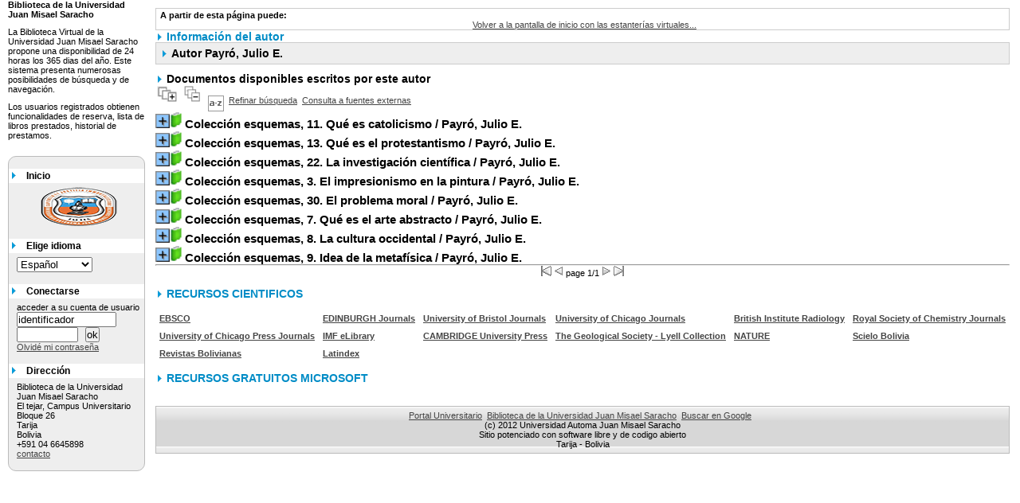

--- FILE ---
content_type: text/html; charset=UTF-8
request_url: https://biblioteca.uajms.edu.bo/opac_css/index.php?lvl=author_see&id=15858
body_size: 6776
content:

<!DOCTYPE html PUBLIC "-//W3C//DTD XHTML 1.1//EN"
    "http://www.w3.org/TR/xhtml11/DTD/xhtml11.dtd">
<html xmlns="http://www.w3.org/1999/xhtml" xml:lang="fr" charset='utf-8'>
<head>
	<meta http-equiv="content-type" content="text/html; charset=utf-8" />
	<meta name="author" content="PMB Group" />

	<meta name="keywords" content="OPAC, web, library, opensource, catalog, catalogue, bibliothèque, médiathèque, pmb, phpmybibli" />
	<meta name="description" content="Catálogo en línea Biblioteca de la Universidad Juan Misael Saracho." />

	<meta name="robots" content="all" />
	<!--IE et son enfer de compatibilit�-->
	<meta http-equiv='X-UA-Compatible' content='IE=8'/>
	
	<title>Catálogo en línea Biblioteca de la Universidad Juan Misael Saracho.</title>
	
	
	<link rel='stylesheet' type='text/css' href='./styles/bueil/print.css' />
	<link rel='stylesheet' type='text/css' href='./styles/bueil/colonnes.css' />
	<link rel='stylesheet' type='text/css' href='./styles/bueil/gallerie_photos.css' />
	<link rel='stylesheet' type='text/css' href='./styles/bueil/visionneuse.css' />
	<link rel='stylesheet' type='text/css' href='./styles/bueil/liste_bulletins.css' />
	<link rel='stylesheet' type='text/css' href='./styles/bueil/tags.css' />
	<link rel='stylesheet' type='text/css' href='./styles/bueil/bueil.css' />
	<link rel='stylesheet' type='text/css' href='./styles/bueil/ext_search.css' />
	<!-- css_authentication -->	<link rel='SHORTCUT ICON' href='images/site/favicon.ico'>
	<script type="text/javascript" src="includes/javascript/drag_n_drop.js"></script>
	<script type="text/javascript" src="includes/javascript/handle_drop.js"></script>
	<script type="text/javascript" src="includes/javascript/popup.js"></script>
	<script type='text/javascript' src='./includes/javascript/http_request.js'></script>
	
	<!-- Enrichissement de notice en Ajax-->
	<script type='text/javascript' src='./includes/javascript/enrichment.js'></script>
</head>

<body onload="window.defaultStatus='PMB: Acceso público';"  id="pmbopac">
<script type='text/javascript' src='./includes/javascript/tablist.js'></script>
	<div id='att' style='z-Index:1000'></div>
	<div id="container"><div id="main"><div id='main_header'></div><div id="main_hors_footer">
						
<div id="intro_message"><div class="p2"></div></div><div id='navigator'>
<strong>A partir de esta página puede:</strong>
<table width='100%'><tr><td ><a href="./index.php?lvl=index" class='navig_etageres'><span>Volver a la pantalla de inicio con las estanterías virtuales...</span></a></td>
</tr></table></div><!-- fermeture de #navigator -->
<div id='aut_details'>
<h3><span>Información del autor </span></h3>
<div id='aut_details_container'>
<div id='aut_see'>

<div class=authorlevel2>
<h3>Autor Payró, Julio E.  </h3>
<div class=aut_comment></div>
</div>
</div><!-- fermeture #aut_see -->
<div id='aut_details_liste'>
<h3>Documentos disponibles escritos por este autor</h3>
<a href='javascript:expandAll()'><img class='img_plusplus' src='./images/expand_all.gif' border='0' id='expandall'></a>&nbsp;<a href='javascript:collapseAll()'><img class='img_moinsmoins' src='./images/collapse_all.gif' border='0' id='collapseall'></a>&nbsp;<a href='index.php?lvl=sort&page_en_cours=lvl%3Dauthor_see%26id%3D15858' alt="Selecciones disponibles" title="Selecciones disponibles"><img src='./images/orderby_az.gif' align='middle' hspace='3' border='0' id='sort_icon'></a>&nbsp;&nbsp;<a href='./index.php?search_type_asked=extended_search&mode_aff=aff_simple_search'>Refinar búsqueda</a>&nbsp;&nbsp;<a href='./index.php?search_type_asked=external_search&mode_aff=aff_simple_search&external_type=simple'>Consulta a fuentes externas</a><blockquote>

				<div id="el20032Parent" class="notice-parent">
				
	    		<img class='img_plus' tag='prueba' src="https://biblioteca.uajms.edu.bo/biblioteca/opac_css/images/plus.gif" name="imEx" id="el20032Img" title="+ info" border="0" onClick="expandBase('el20032', true); return false;" hspace="3"/><img class='img_plus_p' src="https://biblioteca.uajms.edu.bo/biblioteca/opac_css/images/icon_a_16x16.gif" alt='Monograph: texto impreso' title='Monograph: texto impreso'/>		
				<span class="notice-heada" id="drag_noti_20032" onClick="expandBase('el20032', true); return false;"><span  ejem='nop' notice='20032'  class='header_title'>Colección esquemas, 11. Qué es catolicismo</span> / Payró, Julio E.</span>
	    		<br />
				</div>
				<div id="el20032Child" class="notice-child" style="margin-bottom:6px;display:none;" >
	    		<table width='100%'><tr><td>
		<ul id='onglets_isbd_public'><li id='onglet_public20032' class='isbd_public_active'><a href='#' onclick="show_what('PUBLIC', '20032'); return false;">Público</a></li>
	  			<li id='tags20032' class='onglet_tags'></li>
		</ul>
		    	<div id='div_public20032' style='display:block;'><table><tr style='font-weight: bold;color: #FF0000;'><td align='right' class='bg-grey'><span class='etiq_champ'>Ubicaci&oacute;n&nbsp;: </span></td><td>170/P298q</td></tr><tr><td align='right' class='bg-grey'><span class='etiq_champ'>Autores:</span></td><td><a href='./index.php?lvl=author_see&id=15858' >Payró, Julio E.</a>, Autor ; <a href='./index.php?lvl=author_see&id=15860' >S.J., Ismael Quiles</a>, Autor</td></tr><tr><td align='right' class='bg-grey'><span class='etiq_champ'>Título :</span></td><td><span class='public_title'>Qué es catolicismo<tr><td align='right' class='bg-grey'><span class='etiq_champ'>Fuente :</span></td><td>2a. ed&nbsp;<a href='./index.php?lvl=publisher_see&id=1208' >Buenos Aires [AR] : Columba</a>,&nbsp;1955,&nbsp;79p</td></tr><tr><td align='right' class='bg-grey'><span class='etiq_champ'>Notas :</span></td><td>Incluye bibliograf&iacute;a</td></tr><tr><td align='right' class='bg-grey'><span class='etiq_champ'>Temas :</span></td><td><a href='./index.php?lvl=more_results&mode=keyword&user_query=CATOLICISMO' >CATOLICISMO</a></td></tr></table>
</div>
				<div id='div_isbd20032' style='display:none;'></div></td></tr></table>
					<h3>Reserva</h3><a href='#' onClick="if(confirm('¿Realmente desea reservar este documento?')){w=window.open('./do_resa.php?lvl=resa&id_notice=20032&id_bulletin=0&oresa=popup','doresa','scrollbars=yes,width=500,height=600,menubar=0,resizable=yes'); w.focus(); return false;}else return false;" id="bt_resa">Reservar este documento</a><br />
<h3><span id='titre_exemplaires'>Ejemplares</span></h3>
<table cellpadding='2' class='exemplaires' width='100%'>
<tr><th class='expl_header_expl_cb'>C&oacute;digo de barras</th><th class='expl_header_expl_cote'>Signatura</th><th class='expl_header_tdoc_libelle'>Tipo de medio</th><th class='expl_header_location_libelle'>Ubicaci&oacute;n</th><th class='expl_header_section_libelle'>Secci&oacute;n</th><th>Estado</th><th class='expl_header_tdoc_libelle'>Nro de Inventario</th><tr><td class='expl_cb'>019702</td><td class='expl_cote'>170/P298q</td><td class='tdoc_libelle'>Libro</td><td class='location_libelle'>BIBLIOTECA CENTRAL</td><td class='section_libelle'>Seccion Unica</td><td class='expl_situation'><strong>Disponible</strong> </td><td class='p_perso'>0756^bBH</td></tr>
</table></div>
				<div id="el20033Parent" class="notice-parent">
				
	    		<img class='img_plus' tag='prueba' src="https://biblioteca.uajms.edu.bo/biblioteca/opac_css/images/plus.gif" name="imEx" id="el20033Img" title="+ info" border="0" onClick="expandBase('el20033', true); return false;" hspace="3"/><img class='img_plus_p' src="https://biblioteca.uajms.edu.bo/biblioteca/opac_css/images/icon_a_16x16.gif" alt='Monograph: texto impreso' title='Monograph: texto impreso'/>		
				<span class="notice-heada" id="drag_noti_20033" onClick="expandBase('el20033', true); return false;"><span  ejem='nop' notice='20033'  class='header_title'>Colección esquemas, 13. Qué es el protestantismo</span> / Payró, Julio E.</span>
	    		<br />
				</div>
				<div id="el20033Child" class="notice-child" style="margin-bottom:6px;display:none;" >
	    		<table width='100%'><tr><td>
		<ul id='onglets_isbd_public'><li id='onglet_public20033' class='isbd_public_active'><a href='#' onclick="show_what('PUBLIC', '20033'); return false;">Público</a></li>
	  			<li id='tags20033' class='onglet_tags'></li>
		</ul>
		    	<div id='div_public20033' style='display:block;'><table><tr style='font-weight: bold;color: #FF0000;'><td align='right' class='bg-grey'><span class='etiq_champ'>Ubicaci&oacute;n&nbsp;: </span></td><td>170/P298q</td></tr><tr><td align='right' class='bg-grey'><span class='etiq_champ'>Autores:</span></td><td><a href='./index.php?lvl=author_see&id=15858' >Payró, Julio E.</a>, Autor ; <a href='./index.php?lvl=author_see&id=15861' >Stockwell, B. Foster</a>, Autor</td></tr><tr><td align='right' class='bg-grey'><span class='etiq_champ'>Título :</span></td><td><span class='public_title'>Qué es el protestantismo<tr><td align='right' class='bg-grey'><span class='etiq_champ'>Fuente :</span></td><td>2a. ed&nbsp;<a href='./index.php?lvl=publisher_see&id=1208' >Buenos Aires [AR] : Columba</a>,&nbsp;1957,&nbsp;63p</td></tr><tr><td align='right' class='bg-grey'><span class='etiq_champ'>Notas :</span></td><td>Incluye bibliograf&iacute;a</td></tr><tr><td align='right' class='bg-grey'><span class='etiq_champ'>Temas :</span></td><td><a href='./index.php?lvl=more_results&mode=keyword&user_query=PROTESTANTISMO' >PROTESTANTISMO</a></td></tr></table>
</div>
				<div id='div_isbd20033' style='display:none;'></div></td></tr></table>
					<h3>Reserva</h3><a href='#' onClick="if(confirm('¿Realmente desea reservar este documento?')){w=window.open('./do_resa.php?lvl=resa&id_notice=20033&id_bulletin=0&oresa=popup','doresa','scrollbars=yes,width=500,height=600,menubar=0,resizable=yes'); w.focus(); return false;}else return false;" id="bt_resa">Reservar este documento</a><br />
<h3><span id='titre_exemplaires'>Ejemplares</span></h3>
<table cellpadding='2' class='exemplaires' width='100%'>
<tr><th class='expl_header_expl_cb'>C&oacute;digo de barras</th><th class='expl_header_expl_cote'>Signatura</th><th class='expl_header_tdoc_libelle'>Tipo de medio</th><th class='expl_header_location_libelle'>Ubicaci&oacute;n</th><th class='expl_header_section_libelle'>Secci&oacute;n</th><th>Estado</th><th class='expl_header_tdoc_libelle'>Nro de Inventario</th><tr><td class='expl_cb'>019704</td><td class='expl_cote'>170/P298q</td><td class='tdoc_libelle'>Libro</td><td class='location_libelle'>BIBLIOTECA CENTRAL</td><td class='section_libelle'>Seccion Unica</td><td class='expl_situation'><strong>Disponible</strong> </td><td class='p_perso'>0757^bBH</td></tr>
</table></div>
				<div id="el20034Parent" class="notice-parent">
				
	    		<img class='img_plus' tag='prueba' src="https://biblioteca.uajms.edu.bo/biblioteca/opac_css/images/plus.gif" name="imEx" id="el20034Img" title="+ info" border="0" onClick="expandBase('el20034', true); return false;" hspace="3"/><img class='img_plus_p' src="https://biblioteca.uajms.edu.bo/biblioteca/opac_css/images/icon_a_16x16.gif" alt='Monograph: texto impreso' title='Monograph: texto impreso'/>		
				<span class="notice-heada" id="drag_noti_20034" onClick="expandBase('el20034', true); return false;"><span  ejem='nop' notice='20034'  class='header_title'>Colección esquemas, 22. La investigación científica</span> / Payró, Julio E.</span>
	    		<br />
				</div>
				<div id="el20034Child" class="notice-child" style="margin-bottom:6px;display:none;" >
	    		<table width='100%'><tr><td>
		<ul id='onglets_isbd_public'><li id='onglet_public20034' class='isbd_public_active'><a href='#' onclick="show_what('PUBLIC', '20034'); return false;">Público</a></li>
	  			<li id='tags20034' class='onglet_tags'></li>
		</ul>
		    	<div id='div_public20034' style='display:block;'><table><tr style='font-weight: bold;color: #FF0000;'><td align='right' class='bg-grey'><span class='etiq_champ'>Ubicaci&oacute;n&nbsp;: </span></td><td>170/P298q</td></tr><tr><td align='right' class='bg-grey'><span class='etiq_champ'>Autores:</span></td><td><a href='./index.php?lvl=author_see&id=15858' >Payró, Julio E.</a>, Autor ; <a href='./index.php?lvl=author_see&id=15862' >Houssay, Bernardo A.</a>, Autor</td></tr><tr><td align='right' class='bg-grey'><span class='etiq_champ'>Título :</span></td><td><span class='public_title'>La investigación científica<tr><td align='right' class='bg-grey'><span class='etiq_champ'>Fuente :</span></td><td>2a. ed&nbsp;<a href='./index.php?lvl=publisher_see&id=1208' >Buenos Aires [AR] : Columba</a>,&nbsp;1960,&nbsp;48p</td></tr><tr><td align='right' class='bg-grey'><span class='etiq_champ'>Temas :</span></td><td><a href='./index.php?lvl=more_results&mode=keyword&user_query=INVESTIGACION' >INVESTIGACION</a>&nbsp; <a href='./index.php?lvl=more_results&mode=keyword&user_query=CIENTIFICA' >CIENTIFICA</a></td></tr></table>
</div>
				<div id='div_isbd20034' style='display:none;'></div></td></tr></table>
					<h3>Reserva</h3><a href='#' onClick="if(confirm('¿Realmente desea reservar este documento?')){w=window.open('./do_resa.php?lvl=resa&id_notice=20034&id_bulletin=0&oresa=popup','doresa','scrollbars=yes,width=500,height=600,menubar=0,resizable=yes'); w.focus(); return false;}else return false;" id="bt_resa">Reservar este documento</a><br />
<h3><span id='titre_exemplaires'>Ejemplares</span></h3>
<table cellpadding='2' class='exemplaires' width='100%'>
<tr><th class='expl_header_expl_cb'>C&oacute;digo de barras</th><th class='expl_header_expl_cote'>Signatura</th><th class='expl_header_tdoc_libelle'>Tipo de medio</th><th class='expl_header_location_libelle'>Ubicaci&oacute;n</th><th class='expl_header_section_libelle'>Secci&oacute;n</th><th>Estado</th><th class='expl_header_tdoc_libelle'>Nro de Inventario</th><tr><td class='expl_cb'>019703</td><td class='expl_cote'>170/P298q</td><td class='tdoc_libelle'>Libro</td><td class='location_libelle'>BIBLIOTECA CENTRAL</td><td class='section_libelle'>Seccion Unica</td><td class='expl_situation'><strong>Disponible</strong> </td><td class='p_perso'>6026^bBH</td></tr>
</table></div>
				<div id="el20028Parent" class="notice-parent">
				
	    		<img class='img_plus' tag='prueba' src="https://biblioteca.uajms.edu.bo/biblioteca/opac_css/images/plus.gif" name="imEx" id="el20028Img" title="+ info" border="0" onClick="expandBase('el20028', true); return false;" hspace="3"/><img class='img_plus_p' src="https://biblioteca.uajms.edu.bo/biblioteca/opac_css/images/icon_a_16x16.gif" alt='Monograph: texto impreso' title='Monograph: texto impreso'/>		
				<span class="notice-heada" id="drag_noti_20028" onClick="expandBase('el20028', true); return false;"><span  ejem='nop' notice='20028'  class='header_title'>Colección esquemas, 3. El impresionismo en la pintura</span> / Payró, Julio E.</span>
	    		<br />
				</div>
				<div id="el20028Child" class="notice-child" style="margin-bottom:6px;display:none;" >
	    		<table width='100%'><tr><td>
		<ul id='onglets_isbd_public'><li id='onglet_public20028' class='isbd_public_active'><a href='#' onclick="show_what('PUBLIC', '20028'); return false;">Público</a></li>
	  			<li id='tags20028' class='onglet_tags'></li>
		</ul>
		    	<div id='div_public20028' style='display:block;'><table><tr style='font-weight: bold;color: #FF0000;'><td align='right' class='bg-grey'><span class='etiq_champ'>Ubicaci&oacute;n&nbsp;: </span></td><td>170/P298i</td></tr><tr><td align='right' class='bg-grey'><span class='etiq_champ'>Autores:</span></td><td><a href='./index.php?lvl=author_see&id=15858' >Payró, Julio E.</a>, Autor</td></tr><tr><td align='right' class='bg-grey'><span class='etiq_champ'>Título :</span></td><td><span class='public_title'>El impresionismo en la pintura<tr><td align='right' class='bg-grey'><span class='etiq_champ'>Fuente :</span></td><td>2a. ed&nbsp;<a href='./index.php?lvl=publisher_see&id=1208' >Buenos Aires [AR] : Columba</a>,&nbsp;1953,&nbsp;79p</td></tr><tr><td align='right' class='bg-grey'><span class='etiq_champ'>Notas :</span></td><td>Incluye bibliograf&iacute;a</td></tr><tr><td align='right' class='bg-grey'><span class='etiq_champ'>Temas :</span></td><td><a href='./index.php?lvl=more_results&mode=keyword&user_query=PINTURA' >PINTURA</a>&nbsp; <a href='./index.php?lvl=more_results&mode=keyword&user_query=E' >E</a>&nbsp; <a href='./index.php?lvl=more_results&mode=keyword&user_query=IMPRESIONISMO' >IMPRESIONISMO</a></td></tr></table>
</div>
				<div id='div_isbd20028' style='display:none;'></div></td></tr></table>
					<h3>Reserva</h3><a href='#' onClick="if(confirm('¿Realmente desea reservar este documento?')){w=window.open('./do_resa.php?lvl=resa&id_notice=20028&id_bulletin=0&oresa=popup','doresa','scrollbars=yes,width=500,height=600,menubar=0,resizable=yes'); w.focus(); return false;}else return false;" id="bt_resa">Reservar este documento</a><br />
<h3><span id='titre_exemplaires'>Ejemplares</span></h3>
<table cellpadding='2' class='exemplaires' width='100%'>
<tr><th class='expl_header_expl_cb'>C&oacute;digo de barras</th><th class='expl_header_expl_cote'>Signatura</th><th class='expl_header_tdoc_libelle'>Tipo de medio</th><th class='expl_header_location_libelle'>Ubicaci&oacute;n</th><th class='expl_header_section_libelle'>Secci&oacute;n</th><th>Estado</th><th class='expl_header_tdoc_libelle'>Nro de Inventario</th><tr><td class='expl_cb'>019700</td><td class='expl_cote'>170/P298i</td><td class='tdoc_libelle'>Libro</td><td class='location_libelle'>BIBLIOTECA CENTRAL</td><td class='section_libelle'>Seccion Unica</td><td class='expl_situation'><strong>Disponible</strong> </td><td class='p_perso'>1720^bBH</td></tr>
</table></div>
				<div id="el20035Parent" class="notice-parent">
				
	    		<img class='img_plus' tag='prueba' src="https://biblioteca.uajms.edu.bo/biblioteca/opac_css/images/plus.gif" name="imEx" id="el20035Img" title="+ info" border="0" onClick="expandBase('el20035', true); return false;" hspace="3"/><img class='img_plus_p' src="https://biblioteca.uajms.edu.bo/biblioteca/opac_css/images/icon_a_16x16.gif" alt='Monograph: texto impreso' title='Monograph: texto impreso'/>		
				<span class="notice-heada" id="drag_noti_20035" onClick="expandBase('el20035', true); return false;"><span  ejem='nop' notice='20035'  class='header_title'>Colección esquemas, 30. El problema moral</span> / Payró, Julio E.</span>
	    		<br />
				</div>
				<div id="el20035Child" class="notice-child" style="margin-bottom:6px;display:none;" >
	    		<table width='100%'><tr><td>
		<ul id='onglets_isbd_public'><li id='onglet_public20035' class='isbd_public_active'><a href='#' onclick="show_what('PUBLIC', '20035'); return false;">Público</a></li>
	  			<li id='tags20035' class='onglet_tags'></li>
		</ul>
		    	<div id='div_public20035' style='display:block;'><table><tr style='font-weight: bold;color: #FF0000;'><td align='right' class='bg-grey'><span class='etiq_champ'>Ubicaci&oacute;n&nbsp;: </span></td><td>170/P298p</td></tr><tr><td align='right' class='bg-grey'><span class='etiq_champ'>Autores:</span></td><td><a href='./index.php?lvl=author_see&id=15858' >Payró, Julio E.</a>, Autor ; <a href='./index.php?lvl=author_see&id=15863' >Vassallo, Angel</a>, Autor</td></tr><tr><td align='right' class='bg-grey'><span class='etiq_champ'>Título :</span></td><td><span class='public_title'>El problema moral<tr><td align='right' class='bg-grey'><span class='etiq_champ'>Fuente :</span></td><td><a href='./index.php?lvl=publisher_see&id=1208' >Buenos Aires [AR] : Columba</a>,&nbsp;1957,&nbsp;58p</td></tr><tr><td align='right' class='bg-grey'><span class='etiq_champ'>Notas :</span></td><td>Incluye bibliograf&iacute;a</td></tr><tr><td align='right' class='bg-grey'><span class='etiq_champ'>Temas :</span></td><td><a href='./index.php?lvl=more_results&mode=keyword&user_query=MORAL' >MORAL</a></td></tr></table>
</div>
				<div id='div_isbd20035' style='display:none;'></div></td></tr></table>
					<h3>Reserva</h3><a href='#' onClick="if(confirm('¿Realmente desea reservar este documento?')){w=window.open('./do_resa.php?lvl=resa&id_notice=20035&id_bulletin=0&oresa=popup','doresa','scrollbars=yes,width=500,height=600,menubar=0,resizable=yes'); w.focus(); return false;}else return false;" id="bt_resa">Reservar este documento</a><br />
<h3><span id='titre_exemplaires'>Ejemplares</span></h3>
<table cellpadding='2' class='exemplaires' width='100%'>
<tr><th class='expl_header_expl_cb'>C&oacute;digo de barras</th><th class='expl_header_expl_cote'>Signatura</th><th class='expl_header_tdoc_libelle'>Tipo de medio</th><th class='expl_header_location_libelle'>Ubicaci&oacute;n</th><th class='expl_header_section_libelle'>Secci&oacute;n</th><th>Estado</th><th class='expl_header_tdoc_libelle'>Nro de Inventario</th><tr><td class='expl_cb'>019701</td><td class='expl_cote'>170/P298p</td><td class='tdoc_libelle'>Libro</td><td class='location_libelle'>BIBLIOTECA CENTRAL</td><td class='section_libelle'>Seccion Unica</td><td class='expl_situation'><strong>Disponible</strong> </td><td class='p_perso'>0576^bBH</td></tr>
</table></div>
				<div id="el20029Parent" class="notice-parent">
				
	    		<img class='img_plus' tag='prueba' src="https://biblioteca.uajms.edu.bo/biblioteca/opac_css/images/plus.gif" name="imEx" id="el20029Img" title="+ info" border="0" onClick="expandBase('el20029', true); return false;" hspace="3"/><img class='img_plus_p' src="https://biblioteca.uajms.edu.bo/biblioteca/opac_css/images/icon_a_16x16.gif" alt='Monograph: texto impreso' title='Monograph: texto impreso'/>		
				<span class="notice-heada" id="drag_noti_20029" onClick="expandBase('el20029', true); return false;"><span  ejem='nop' notice='20029'  class='header_title'>Colección esquemas, 7. Qué es el arte abstracto</span> / Payró, Julio E.</span>
	    		<br />
				</div>
				<div id="el20029Child" class="notice-child" style="margin-bottom:6px;display:none;" >
	    		<table width='100%'><tr><td>
		<ul id='onglets_isbd_public'><li id='onglet_public20029' class='isbd_public_active'><a href='#' onclick="show_what('PUBLIC', '20029'); return false;">Público</a></li>
	  			<li id='tags20029' class='onglet_tags'></li>
		</ul>
		    	<div id='div_public20029' style='display:block;'><table><tr style='font-weight: bold;color: #FF0000;'><td align='right' class='bg-grey'><span class='etiq_champ'>Ubicaci&oacute;n&nbsp;: </span></td><td>759.91/P744q</td></tr><tr><td align='right' class='bg-grey'><span class='etiq_champ'>Autores:</span></td><td><a href='./index.php?lvl=author_see&id=15858' >Payró, Julio E.</a>, Autor ; <a href='./index.php?lvl=author_see&id=13880' >Romero Brest, Jorge</a>, Autor</td></tr><tr><td align='right' class='bg-grey'><span class='etiq_champ'>Título :</span></td><td><span class='public_title'>Qué es el arte abstracto<tr><td align='right' class='bg-grey'><span class='etiq_champ'>Fuente :</span></td><td>2a. ed&nbsp;<a href='./index.php?lvl=publisher_see&id=1208' >Buenos Aires [AR] : Columba</a>,&nbsp;1953,&nbsp;79p</td></tr><tr><td align='right' class='bg-grey'><span class='etiq_champ'>Notas :</span></td><td>Incluye bibliograf&iacute;a</td></tr><tr><td align='right' class='bg-grey'><span class='etiq_champ'>Temas :</span></td><td><a href='./index.php?lvl=more_results&mode=keyword&user_query=ARTE' >ARTE</a>&nbsp; <a href='./index.php?lvl=more_results&mode=keyword&user_query=ABSTRACTO' >ABSTRACTO</a></td></tr></table>
</div>
				<div id='div_isbd20029' style='display:none;'></div></td></tr></table>
					<h3>Reserva</h3><a href='#' onClick="if(confirm('¿Realmente desea reservar este documento?')){w=window.open('./do_resa.php?lvl=resa&id_notice=20029&id_bulletin=0&oresa=popup','doresa','scrollbars=yes,width=500,height=600,menubar=0,resizable=yes'); w.focus(); return false;}else return false;" id="bt_resa">Reservar este documento</a><br />
<h3><span id='titre_exemplaires'>Ejemplares</span></h3>
<table cellpadding='2' class='exemplaires' width='100%'>
<tr><th class='expl_header_expl_cb'>C&oacute;digo de barras</th><th class='expl_header_expl_cote'>Signatura</th><th class='expl_header_tdoc_libelle'>Tipo de medio</th><th class='expl_header_location_libelle'>Ubicaci&oacute;n</th><th class='expl_header_section_libelle'>Secci&oacute;n</th><th>Estado</th><th class='expl_header_tdoc_libelle'>Nro de Inventario</th><tr><td class='expl_cb'>022023</td><td class='expl_cote'>759.91/P744q</td><td class='tdoc_libelle'>Libro</td><td class='location_libelle'>BIBLIOTECA CENTRAL</td><td class='section_libelle'>Seccion Unica</td><td class='expl_situation'><strong>Disponible</strong> </td><td class='p_perso'>1721^bBH</td></tr>
</table></div>
				<div id="el20030Parent" class="notice-parent">
				
	    		<img class='img_plus' tag='prueba' src="https://biblioteca.uajms.edu.bo/biblioteca/opac_css/images/plus.gif" name="imEx" id="el20030Img" title="+ info" border="0" onClick="expandBase('el20030', true); return false;" hspace="3"/><img class='img_plus_p' src="https://biblioteca.uajms.edu.bo/biblioteca/opac_css/images/icon_a_16x16.gif" alt='Monograph: texto impreso' title='Monograph: texto impreso'/>		
				<span class="notice-heada" id="drag_noti_20030" onClick="expandBase('el20030', true); return false;"><span  ejem='nop' notice='20030'  class='header_title'>Colección esquemas, 8. La cultura occidental</span> / Payró, Julio E.</span>
	    		<br />
				</div>
				<div id="el20030Child" class="notice-child" style="margin-bottom:6px;display:none;" >
	    		<table width='100%'><tr><td>
		<ul id='onglets_isbd_public'><li id='onglet_public20030' class='isbd_public_active'><a href='#' onclick="show_what('PUBLIC', '20030'); return false;">Público</a></li>
	  			<li id='tags20030' class='onglet_tags'></li>
		</ul>
		    	<div id='div_public20030' style='display:block;'><table><tr style='font-weight: bold;color: #FF0000;'><td align='right' class='bg-grey'><span class='etiq_champ'>Ubicaci&oacute;n&nbsp;: </span></td><td>170/P298c</td></tr><tr><td align='right' class='bg-grey'><span class='etiq_champ'>Autores:</span></td><td><a href='./index.php?lvl=author_see&id=15858' >Payró, Julio E.</a>, Autor ; <a href='./index.php?lvl=author_see&id=15859' >Romero, José Luis</a>, Autor</td></tr><tr><td align='right' class='bg-grey'><span class='etiq_champ'>Título :</span></td><td><span class='public_title'>La cultura occidental<tr><td align='right' class='bg-grey'><span class='etiq_champ'>Fuente :</span></td><td><a href='./index.php?lvl=publisher_see&id=1208' >Buenos Aires [AR] : Columba</a>,&nbsp;1953,&nbsp;63p</td></tr><tr><td align='right' class='bg-grey'><span class='etiq_champ'>Notas :</span></td><td>Incluye bibliograf&iacute;a</td></tr><tr><td align='right' class='bg-grey'><span class='etiq_champ'>Temas :</span></td><td><a href='./index.php?lvl=more_results&mode=keyword&user_query=CULTURA' >CULTURA</a>&nbsp; <a href='./index.php?lvl=more_results&mode=keyword&user_query=OCCIDENTAL' >OCCIDENTAL</a></td></tr></table>
</div>
				<div id='div_isbd20030' style='display:none;'></div></td></tr></table>
					<h3>Reserva</h3><a href='#' onClick="if(confirm('¿Realmente desea reservar este documento?')){w=window.open('./do_resa.php?lvl=resa&id_notice=20030&id_bulletin=0&oresa=popup','doresa','scrollbars=yes,width=500,height=600,menubar=0,resizable=yes'); w.focus(); return false;}else return false;" id="bt_resa">Reservar este documento</a><br />
<h3><span id='titre_exemplaires'>Ejemplares</span></h3>
<table cellpadding='2' class='exemplaires' width='100%'>
<tr><th class='expl_header_expl_cb'>C&oacute;digo de barras</th><th class='expl_header_expl_cote'>Signatura</th><th class='expl_header_tdoc_libelle'>Tipo de medio</th><th class='expl_header_location_libelle'>Ubicaci&oacute;n</th><th class='expl_header_section_libelle'>Secci&oacute;n</th><th>Estado</th><th class='expl_header_tdoc_libelle'>Nro de Inventario</th><tr><td class='expl_cb'>019698</td><td class='expl_cote'>170/P298c</td><td class='tdoc_libelle'>Libro</td><td class='location_libelle'>BIBLIOTECA CENTRAL</td><td class='section_libelle'>Seccion Unica</td><td class='expl_situation'><strong>Disponible</strong> </td><td class='p_perso'>3273^bBH</td></tr>
</table></div>
				<div id="el20031Parent" class="notice-parent">
				
	    		<img class='img_plus' tag='prueba' src="https://biblioteca.uajms.edu.bo/biblioteca/opac_css/images/plus.gif" name="imEx" id="el20031Img" title="+ info" border="0" onClick="expandBase('el20031', true); return false;" hspace="3"/><img class='img_plus_p' src="https://biblioteca.uajms.edu.bo/biblioteca/opac_css/images/icon_a_16x16.gif" alt='Monograph: texto impreso' title='Monograph: texto impreso'/>		
				<span class="notice-heada" id="drag_noti_20031" onClick="expandBase('el20031', true); return false;"><span  ejem='nop' notice='20031'  class='header_title'>Colección esquemas, 9. Idea de la metafísica</span> / Payró, Julio E.</span>
	    		<br />
				</div>
				<div id="el20031Child" class="notice-child" style="margin-bottom:6px;display:none;" >
	    		<table width='100%'><tr><td>
		<ul id='onglets_isbd_public'><li id='onglet_public20031' class='isbd_public_active'><a href='#' onclick="show_what('PUBLIC', '20031'); return false;">Público</a></li>
	  			<li id='tags20031' class='onglet_tags'></li>
		</ul>
		    	<div id='div_public20031' style='display:block;'><table><tr style='font-weight: bold;color: #FF0000;'><td align='right' class='bg-grey'><span class='etiq_champ'>Ubicaci&oacute;n&nbsp;: </span></td><td>170/P298i</td></tr><tr><td align='right' class='bg-grey'><span class='etiq_champ'>Autores:</span></td><td><a href='./index.php?lvl=author_see&id=15858' >Payró, Julio E.</a>, Autor ; <a href='./index.php?lvl=author_see&id=7187' >Marias, Julian</a>, Autor</td></tr><tr><td align='right' class='bg-grey'><span class='etiq_champ'>Título :</span></td><td><span class='public_title'>Idea de la metafísica<tr><td align='right' class='bg-grey'><span class='etiq_champ'>Fuente :</span></td><td>2a. ed&nbsp;<a href='./index.php?lvl=publisher_see&id=1208' >Buenos Aires [AR] : Columba</a>,&nbsp;1956,&nbsp;66p</td></tr><tr><td align='right' class='bg-grey'><span class='etiq_champ'>Notas :</span></td><td>Incluye bibliograf&iacute;a</td></tr><tr><td align='right' class='bg-grey'><span class='etiq_champ'>Temas :</span></td><td><a href='./index.php?lvl=more_results&mode=keyword&user_query=METAFISICA' >METAFISICA</a></td></tr></table>
</div>
				<div id='div_isbd20031' style='display:none;'></div></td></tr></table>
					<h3>Reserva</h3><a href='#' onClick="if(confirm('¿Realmente desea reservar este documento?')){w=window.open('./do_resa.php?lvl=resa&id_notice=20031&id_bulletin=0&oresa=popup','doresa','scrollbars=yes,width=500,height=600,menubar=0,resizable=yes'); w.focus(); return false;}else return false;" id="bt_resa">Reservar este documento</a><br />
<h3><span id='titre_exemplaires'>Ejemplares</span></h3>
<table cellpadding='2' class='exemplaires' width='100%'>
<tr><th class='expl_header_expl_cb'>C&oacute;digo de barras</th><th class='expl_header_expl_cote'>Signatura</th><th class='expl_header_tdoc_libelle'>Tipo de medio</th><th class='expl_header_location_libelle'>Ubicaci&oacute;n</th><th class='expl_header_section_libelle'>Secci&oacute;n</th><th>Estado</th><th class='expl_header_tdoc_libelle'>Nro de Inventario</th><tr><td class='expl_cb'>019699</td><td class='expl_cote'>170/P298i</td><td class='tdoc_libelle'>Libro</td><td class='location_libelle'>BIBLIOTECA CENTRAL</td><td class='section_libelle'>Seccion Unica</td><td class='expl_situation'><strong>Disponible</strong> </td><td class='p_perso'>0382^bBH</td></tr>
</table></div>	</blockquote>

				</div><!-- fermeture du div aut_details_liste -->

<script type='text/javascript'>
<!--
	function test_form(form)
	{

		if (form.page.value > 1)
		{
			alert("¡Número de página demasiado elevado!");
			form.page.focus();
			return false;
		}

		if (form.page.value < 1)
		{
			alert("¡Número de página demasiado bajo!");
			form.page.focus();
			return false;
		}
		return true;
	}
-->
</script><hr /><center><div class="navbar">
<form name='form' action='./index.php?lvl=author_see&id=15858&nbr_lignes=8&l_typdoc=a' method='post' onsubmit='return test_form(form)'>
<img src='./images/first-grey.gif' alt='first'>
<img src='./images/prev-grey.gif' alt='previous'>
page 1/1
<img src='./images/next-grey.gif' alt='next'>
<img src='./images/last-grey.gif' alt='last'>
</form>
</div>
</center>
	</div><!-- fermeture du div aut_details_container -->
	</div><!-- fermeture du div aut_details -->
	
		
<br>
<h3><span>RECURSOS CIENTIFICOS</span></h3><br>
<table>
    <tr>
	<td style="padding: 5px; font-weight: bold;"><a title="EBSCO" href="http://search.ebscohost.com/Community.aspx?authtype=ip&#038;ugt=723731463C2635773716359632353E1225E368D36413649360E327E330133603&#038;stsug=Aia_Z6LgiE59lSpQTBAZsfk08X1Hacm0rZk8pufaWIzxy7hv0uFDjdcmZRHlQn84JZgjoSoF1Geax2pJhvu7P4ZTDgPCkCxzJD3_L2u_3-lsAR-JL46xcIj5wMfm1_Ktrc17qskBnKli-s53euXrF4aZ_0RDvB66P1hKwh9fxsr6EY4&#038;IsAdminMobile=N&#038;encid=22D731263C5635773716356632653C47359378C374C374C370C377C370C376C33013&#038;selectServicesToken=[base64]">EBSCO</a></td>
	<td style="padding: 5px; font-weight: bold;"><a title="EDINBURGH Journals" href="http://www.euppublishing.com/journals">EDINBURGH Journals</a></td>
	<td style="padding: 5px; font-weight: bold;"><a title="University of Bristol Journals" href="http://www.ingentaconnect.com/content/tpp">University of Bristol Journals</a></td>
	<td style="padding: 5px; font-weight: bold;"><a title="University of Chicago Journals" href="http://www.jstor.org/publisher/ucpress">University of Chicago Journals</a></td>
	<td style="padding: 5px; font-weight: bold;"><a title="British Institute Radiology" href="http://www.birpublications.org/">British Institute Radiology</a></td>
	<td style="padding: 5px; font-weight: bold;"><a title="Royal Society of Chemistry Journals" href="http://pubs.rsc.org/en/journals?key=title&#038;value=archive">Royal Society of Chemistry Journals</a></td>
    </tr>
    <tr>
	<td style="padding: 5px; font-weight: bold;"><a title="University of Chicago Press Journals" href="http://www.journals.uchicago.edu/">University of Chicago Press Journals</a></td>
	<td style="padding: 5px; font-weight: bold;"><a title="IMF eLibrary" href="http://www.elibrary.imf.org/">IMF eLibrary</a></td>
	<td style="padding: 5px; font-weight: bold;"><a title="CAMBRIDGE University Press" href="https://www.cambridge.org/core">CAMBRIDGE University Press</a></td>
	<td style="padding: 5px; font-weight: bold;"><a title="The Geological Society - Lyell Collection" href="http://www.lyellcollection.org/">The Geological Society - Lyell Collection</a></td>
	<td style="padding: 5px; font-weight: bold;"><a title="NATURE" href="https://www.nature.com/">NATURE</a></td>
	<td style="padding: 5px; font-weight: bold;"><a title="Scielo Bolivia" href="http://www.scielo.org.bo/">Scielo Bolivia</a></td>
    </tr>
    <tr>
	<td style="padding: 5px; font-weight: bold;"><a title="Revistas Bolivianas" href="http://www.revistasbolivianas.org.bo/">Revistas Bolivianas</a></td>
	<td style="padding: 5px; font-weight: bold;"><a title="Latindex" href="http://www.latindex.org/">Latindex</a></td>
    </tr>
</table>
<br>
<h3><span><a title="Recursos Gratuitos Microsoft" href="Recursos_gratuitos_microsoft.html" target='_blank' style="text-decoration:none;color: #008cc6;">RECURSOS GRATUITOS MICROSOFT</a></span></h3><br>
</div><!-- fin DIV main_hors_footer -->
<div id="footer">
		<a href='http://www.uajms.edu.bo' target=_blank>Portal Universitario</a> &nbsp;<a class="footer_biblio_name" href="http://www.uajms.edu.bo/uajms_v3/index.php?option=com_content&view=category&id=196&Itemid=248" title="Biblioteca de la Universidad Juan Misael Saracho">Biblioteca de la Universidad Juan Misael Saracho</a> &nbsp;<a href=http://www.google.es target=_blank>Buscar en Google</a> &nbsp;
		<!-- <a class="lien_pmb_footer" href="http://www.sigb.net" title="una solución libre para la mediateca" target='_blank'>pmb</a> -->
		<br>
		<font color=black >(c) 2012 Universidad Automa Juan Misael Saracho<br>Sitio potenciado con software libre y de codigo abierto<br>Tarija - Bolivia</font>
		</div> 

		</div><!-- /div id=main -->

		<div id="intro">
<div id="intro_bibli">
			<h3>Biblioteca de la Universidad Juan Misael Saracho</h3>
			<div class="p1">La Biblioteca Virtual de la Universidad Juan Misael Saracho propone una disponibilidad de 24 horas los 365 dias del año. Este sistema presenta numerosas posibilidades de búsqueda y de navegación.</div>
			<div class="p2">Los usuarios registrados obtienen funcionalidades de reserva, lista de libros prestados, historial de prestamos.</div>
			</div>
		</div><!-- /div id=intro -->		
		<div id="bandeau"><div id="accueil">

<h3><span onclick='document.location="./index.php?"' style='cursor: pointer;'>Inicio</span></h3>
<p class="centered"><a href='./index.php?'><img src='images/site/esc_uajms.png'  border='0' align='center'/></a></p>
<div id='lang_select'><h3 ><span>Elige idioma</span></h3><span><form method="post" action="index.php" ><select name="lang_sel" onchange="this.form.submit();"><option value='es_ES' selected>Español </option><option value='fr_FR'>Français</option><option value='it_IT'>Italiano</option><option value='en_UK'>English (UK)</option></select></form></span></div>

					</div><!-- fermeture #accueil -->
<div id="connexion">

			<h3>Conectarse</h3><span id='login_form'><form action='empr.php' method='post' name='myform'>
				<label>acceder a su cuenta de usuario</label><br />
				<input type='text' name='login' class='login' size='14' value="identificador" onFocus="this.value='';"><br />
				<input type='password' name='password' class='password' size='8' value='' />&nbsp;&nbsp;
				<input type='submit' name='ok' value='ok' class='bouton'></form><a href=./askmdp.php>Olvidé mi contraseña</a></span>

			</div><!-- fermeture #connexion -->
<div id="adresse">

		<h3>Dirección</h3>

		<span>
			Biblioteca de la Universidad Juan Misael Saracho<br />
			El tejar, Campus Universitario Bloque 26<br />
			 Tarija<br />
			Bolivia&nbsp;<br />
			+591 04 6645898<br /><span id='opac_biblio_email'>
			<a href="mailto:bibliotecaCentral@uajms.edu.bo" alt="bibliotecaCentral@uajms.edu.bo">contacto</a></span></span>
	    </div><!-- fermeture #adresse --></div></div><!-- /div id=container -->
		<script type='text/javascript'>init_drag();	//rechercher!!</script> 
		</body>
		</html>
		

--- FILE ---
content_type: text/css
request_url: https://biblioteca.uajms.edu.bo/opac_css/styles/bueil/gallerie_photos.css
body_size: 521
content:
/* +--------------------------------------------------------------------------+
//  2002-2004 PMB Services / www.sigb.net pmb@sigb.net et contributeurs (voir www.sigb.net)
// +-------------------------------------------------+
// $Id: gallerie_photos.css,v 1.3 2007-01-08 16:21:56 gautier Exp $
*/

.notice-global-photo {
    float:left;
    min-height:230px;
    width:280px;
    background-color:#f7f7f7;
    -moz-border-radius:8px;
    margin:4px;
    padding:4px;
    valign:bottom;
    display: table-cell;
    vertical-align: bottom;
}

.notice-global-nophoto {
    float:left;
    min-height:230px;
    width:280px;
    background-color:#f7f7f7;
    -moz-border-radius:8px;
    margin:4px;
    padding:4px;
}

.notice-global-nophoto .child,
.notice-global-photo .child {
    font-family: arial, helvetica, geneva, sans-serif;
    padding-left: 4px;
    padding-right: 4px;
    text-align: justify;
    margin:0;
    padding:0;
    border:none;
}

.notice-global-photo A IMG {
    margin-top:10px;
    margin-bottom:10px;
}
.notice-global-photo .notice-child {
    font-family: arial, helvetica, geneva, sans-serif;
    padding-left: 4px;
    padding-right: 4px;
    text-align: justify;
    margin:0;
    padding:0;
    border:none;
}

.notice-global-nophoto .child .tableau_expl_liste TH {
    background-color:lightgreen;
}

#resultatrech {
}

#form_values_block {
  clear:both;
  display:block;  
}

#resultatrech_liste blockquote {
margin:0px;
}

--- FILE ---
content_type: text/javascript
request_url: https://biblioteca.uajms.edu.bo/opac_css/includes/javascript/drag_n_drop.js
body_size: 10231
content:
// +-------------------------------------------------+
// � 2002-2004 PMB Services / www.sigb.net pmb@sigb.net et contributeurs (voir www.sigb.net)
// +-------------------------------------------------+
// $Id: drag_n_drop.js,v 1.5 2009-01-19 16:20:49 kantin Exp $

draggable=new Array();
recept=new Array();
//state="";
is_down=false;
dragup=true;
posxdown=0;
posydown=0;
current_drag=null;
dragged=null;
r_x=new Array();
r_y=new Array();
r_width=new Array();
r_height=new Array();

//Trouve la position absolue d'un objet dans la page
function findPos(obj) {
	var curleft = curtop = 0
	if (obj.offsetParent) {
		curleft = obj.offsetLeft
		curtop = obj.offsetTop
		while (obj = obj.offsetParent) {
				curleft += obj.offsetLeft;
				curtop += obj.offsetTop;
		}
	}
	return [curleft,curtop];
}

//R�cup�re les coordonn�es du click souris
function getCoordinate(e) {
	var posx = 0;
	var posy = 0;
	if (!e) var e = window.event;
	if (e.pageX || e.pageY) 	{
		posx = e.pageX;
		posy = e.pageY;
	}
	else if (e.clientX || e.clientY) 	{
		posx = e.clientX + document.body.scrollLeft
			+ document.documentElement.scrollLeft;
		posy = e.clientY + document.body.scrollTop
			+ document.documentElement.scrollTop;
	}
	return [posx,posy];
}

//Handler : Click sur un �l�ment draggable
function mouse_down_draggable(e) {
	//On annule tous les comportements par d�faut du navigateur (ex : s�lection de texte)
	if (!e) var e=window.event;
	if (e.stopPropagation) {
		e.preventDefault();
		e.stopPropagation();
	} else { 
		e.cancelBubble=true;
		e.returnValue=false;
	}
	//R�cup�ration de l'�l�ment d'origine qui a re�u l'�v�nement
	if (e.target) var targ=e.target; else var targ=e.srcElement;
	
	//On nettoie tout drag en cours
	posxdown=0;
	posydown=0;
	is_down=false;
	if (current_drag) current_drag.parentNode.removeChild(current_drag);
	current_drag=null;
	dragged=null;
	
	//Recherche du premier parent qui a draggable comme attribut
	while (targ.getAttribute("draggable")!="yes") {
		targ=targ.parentNode;
	}
	//On stocke l'�l�ment d'origine
	dragged=targ;
	//Stockage des coordonn�es d'origine du click
	var pos=getCoordinate(e);
	posxdown=pos[0];
	posydown=pos[1];
	//Il y a un �l�ment en cours de drag !
	is_down=true;
	//Appel de la fonction callback before si elle existe
	if (targ.getAttribute("callback_before")) {
		eval(targ.getAttribute("callback_before")+"(targ,e)");
	}
	//Cr�ation du clone qui bougera
	create_dragged(targ);
}

//Ev�nement : passage au dessus d'un �l�ment draggable : on affiche un 
// petit symbole pour signifier qu'il est draggable
function mouse_over_draggable(e) {
	if (!e) var e=window.event;
	if (e.target) var targ=e.target; else var targ=e.srcElement;
	
	//Recherche du premier parent qui a draggable
	while (targ.getAttribute("draggable")!="yes") {
		targ=targ.parentNode;
	}
		
	//On met un petit symbole "drap"
	//Recherche de la position
	var pos=findPos(targ);
	var posPere=findPos(targ.parentNode);
	//Cr�ation d'un <div><image/></div> au dessu de l'�lement
	var drag_symbol=document.createElement("div");
	drag_symbol.setAttribute("id","drag_symbol_"+targ.getAttribute("id"));
	drag_symbol.style.position="absolute";	
	drag_symbol.style.top=pos[1]+"px";
	drag_symbol.style.zIndex=1000;
	img_symbol=document.createElement("img");
	img_symbol.setAttribute("src","images/drag_symbol.png");
	drag_symbol.appendChild(img_symbol);
			
	var decalage=pos[0]-posPere[0];
	if((targ.offsetWidth+img_symbol.width+decalage)<targ.parentNode.offsetWidth)
		drag_symbol.style.left=(pos[0]+targ.offsetWidth)+"px";
	else { 
		drag_symbol.style.left= (pos[0]+(targ.parentNode.offsetWidth-img_symbol.width-decalage))+"px";
	}
	//Affichage � partir de l'ancre
	document.getElementById("att").appendChild(drag_symbol);
	
}

//Ev�nement : on sort du survol d'un �l�ment "draggable"
function mouse_out_draggable(e) {
	if (!e) var e=window.event;
	if (e.target) var targ=e.target; else var targ=e.srcElement;
	
	//Recherche du premier parent qui a draggable
	while (targ.getAttribute("draggable")!="yes") {
		targ=targ.parentNode;
	}
	//Suppression du petit symnbole
	drag_symbol=document.getElementById("drag_symbol_"+targ.getAttribute("id"));
	if (drag_symbol) drag_symbol.parentNode.removeChild(drag_symbol);
}

//Quand on relache le clone, y-a-t-il un �l�ment recepteur en dessous ? Si oui, on retourne l'id
function is_on() {
	var i;
	if (current_drag!=null) {
		var pos=findPos(current_drag);
		for (i=0; i<recept.length; i++) {
			var isx=0;
			var isy=0;
			if ((pos[0]>r_x[i])&&(pos[0]<parseFloat(r_x[i])+parseFloat(r_width[i]))) isx++; 
			if (((parseFloat(pos[0])+parseFloat(current_drag.offsetWidth))>r_x[i])&&((parseFloat(pos[0])+parseFloat(current_drag.offsetWidth))<parseFloat(r_x[i])+parseFloat(r_width[i]))) isx++;
			if ((pos[1]>r_y[i])&&(pos[1]<parseFloat(r_y[i])+parseFloat(r_height[i]))) isy++;
			if (((parseFloat(pos[1])+parseFloat(current_drag.offsetHeight))>r_y[i])&&((parseFloat(pos[1])+parseFloat(current_drag.offsetHeight))<parseFloat(r_y[i])+parseFloat(r_height[i]))) isy++;
			if (parseInt(isx)*parseInt(isy)) return recept[i];			 
		}
	}
	return false;
}

//Si la souris est au dessus du document et qu'on est en cours de drag, on annule tous les 
// comportements par d�faut du navigateur
function mouse_over(e) {
	if (!e) var e=window.event;
	if (is_down) {
		if (e.stopPropagation) {
			e.preventDefault();
			e.stopPropagation();
		} else {
			e.cancelBubble = true;
			e.returnValue=false;
		}
	}
}

//On relache le bouton en cours de drag
function up_dragged(e) {
	//Si il y a un clone en cours de mouvement, on le supprime, on remet tout � z�ro et on 
	// appelle la fonction qui g�re le drag si elle existe et qu'il y a un r�cepteur en dessous 
	if (current_drag!=null) {
		//Y-a-t-il un r�cepteur en dessous du l�ch� ?
		target=is_on();
		//Appel de la fonction callback_after si elle existe
		if (dragged.getAttribute("callback_after")) {
			eval(dragged.getAttribute("callback_after")+"(dragged,e,'"+target+"')");
		}
		//Remise � zero
		posxdown=0;
		posydown=0;
		is_down=false;
		if (current_drag) current_drag.parentNode.removeChild(current_drag);
		current_drag=null;
		//Si il y a un r�cepteur : callback de la fonction d'association si elle existe 
		if (target) {
			if (eval("typeof "+dragged.getAttribute("dragtype")+"_"+document.getElementById(target).getAttribute("recepttype")+"=='function'")) {
				eval(dragged.getAttribute("dragtype")+"_"+document.getElementById(target).getAttribute("recepttype")+"(dragged,document.getElementById(target))");
			}
		}
		//On nettoie la r�f�rence � l'�l�ment d'origine
		dragged=null;
	}
}

//Ev�nement : D�placement du clone (draggage)
function move_dragged(e) {
	if (!e) var e=window.event;
	//Si il y a un drag en cours 
	if (is_down) {
		//On annulle tous les comportements par d�faut du navigateur
		if (e.stopPropagation) {
			e.preventDefault();
			e.stopPropagation();
		} else {
			e.cancelBubble = true;
			e.returnValue=false;
		}
		//D�placement
		var pos=getCoordinate(e);
		//Positionnement du clone pour que le pointeur de la souris soit au milieu !
		var encx=current_drag.offsetWidth;
		var ency=current_drag.offsetHeight;
		current_drag.style.left=(pos[0]-(encx/2))+"px";
		current_drag.style.top=(pos[1]-(ency/2))+"px";
	}
}

//Cr�ation du clone
function create_dragged(targ) {
	//Recherche de la position d'origine
	initpos=findPos(targ);
	//Cr�ation du clone si n�c�ssaire
	if (current_drag==null) {
		current_drag=document.createElement("div");
		current_drag.setAttribute("id",targ.getAttribute("id")+"drag_");
		current_drag.className="dragged";
		current_drag.appendChild(targ.cloneNode(true));
		current_drag.style.position="absolute";
		current_drag.style.visibility="hidden";
		current_drag=document.getElementById("att").appendChild(current_drag);
		initpos=findPos(targ);
		current_drag.style.left=initpos[0]+"px";
		current_drag.style.top=initpos[1]+"px";
		current_drag.style.zIndex=2000;
		current_drag.style.visibility="visible";
		current_drag.style.cursor="move";
	}
}

//Parcours de l'arbre HTML pour trouver les �l�ments qui on les attributs draggable ou recept
function parse_drag(node) {
	var i;
	var childs;
	var c;
	
	//Pour tous les fils du noeud pass� 
	childs=node.childNodes;
	if (childs.length) {
		for (i=0; i<childs.length; i++) {
			c=childs[i];
			//Pour un fils, si c'est un noeud de type element (1), alors on regarde ses attributs 
			if (c.nodeType=="1") {
				//C'est un r�cepteur
				if (c.getAttribute("recept")=="yes") {
					recept[recept.length]=c.getAttribute("id");
				} 
				//C'est un draggable
				if (c.getAttribute("draggable")=="yes") {
					draggable[draggable.length]=c.getAttribute("id");
				}
				//Si il a des enfants, on parse ses enfants !
				if (c.hasChildNodes()) parse_drag(c);
			}
		}
	} 
}

//Initialisation des fonctionnalit�s (a appeller � la fin du chargement de la page)
function init_drag() {
	var i;
	
	//Recherche de tous les �l�ments draggables et des r�cepteurs
	parse_drag(document.body);
	
	//Calcul des encombrements des r�cepteurs
	for (i=0; i<recept.length; i++)  {
		var r=document.getElementById(recept[i]);
		var pos=findPos(r);
		r_x[i]=pos[0];
		r_y[i]=pos[1];
		r_width[i]=r.offsetWidth;
		r_height[i]=r.offsetHeight;
	}
	
	//Impl�mentation des gestionnaires d'�v�nement pour les �l�ments draggables
	for (i=0; i<draggable.length; i++)  {
		document.getElementById(draggable[i]).onmousedown=function(e) {
			mouse_down_draggable(e);
		}
		document.getElementById(draggable[i]).onmouseover=function(e) {
			mouse_over_draggable(e);
		}
		document.getElementById(draggable[i]).onmouseout=function(e) {
			mouse_out_draggable(e);
		}
	}
	//On surveille tout ce qui se passe dans le document au niveau de la souris (sauf click down !)
	document.onmousemove=function (e) {
		move_dragged(e);
	}
	document.onmouseup=function (e) {
		up_dragged(e);
	}
	document.onmouseover=function (e) {
		mouse_over(e);
	}
}